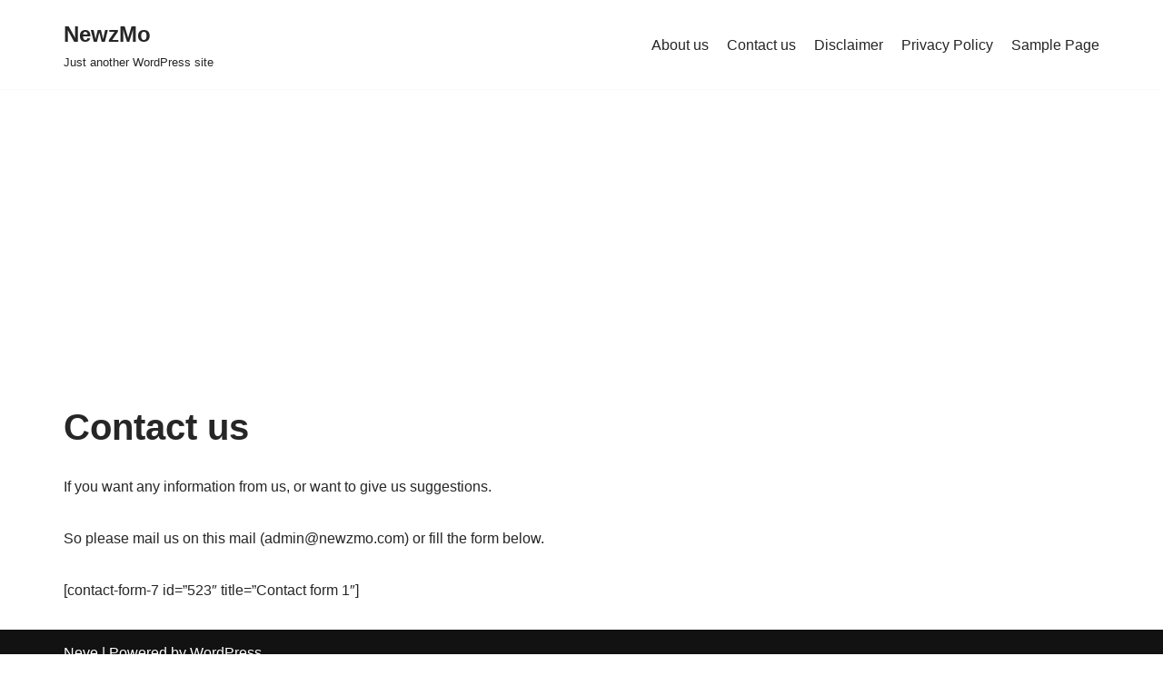

--- FILE ---
content_type: text/html; charset=utf-8
request_url: https://www.google.com/recaptcha/api2/aframe
body_size: 266
content:
<!DOCTYPE HTML><html><head><meta http-equiv="content-type" content="text/html; charset=UTF-8"></head><body><script nonce="hHH7_xeOOzojlsB1cRoL9w">/** Anti-fraud and anti-abuse applications only. See google.com/recaptcha */ try{var clients={'sodar':'https://pagead2.googlesyndication.com/pagead/sodar?'};window.addEventListener("message",function(a){try{if(a.source===window.parent){var b=JSON.parse(a.data);var c=clients[b['id']];if(c){var d=document.createElement('img');d.src=c+b['params']+'&rc='+(localStorage.getItem("rc::a")?sessionStorage.getItem("rc::b"):"");window.document.body.appendChild(d);sessionStorage.setItem("rc::e",parseInt(sessionStorage.getItem("rc::e")||0)+1);localStorage.setItem("rc::h",'1768855446376');}}}catch(b){}});window.parent.postMessage("_grecaptcha_ready", "*");}catch(b){}</script></body></html>